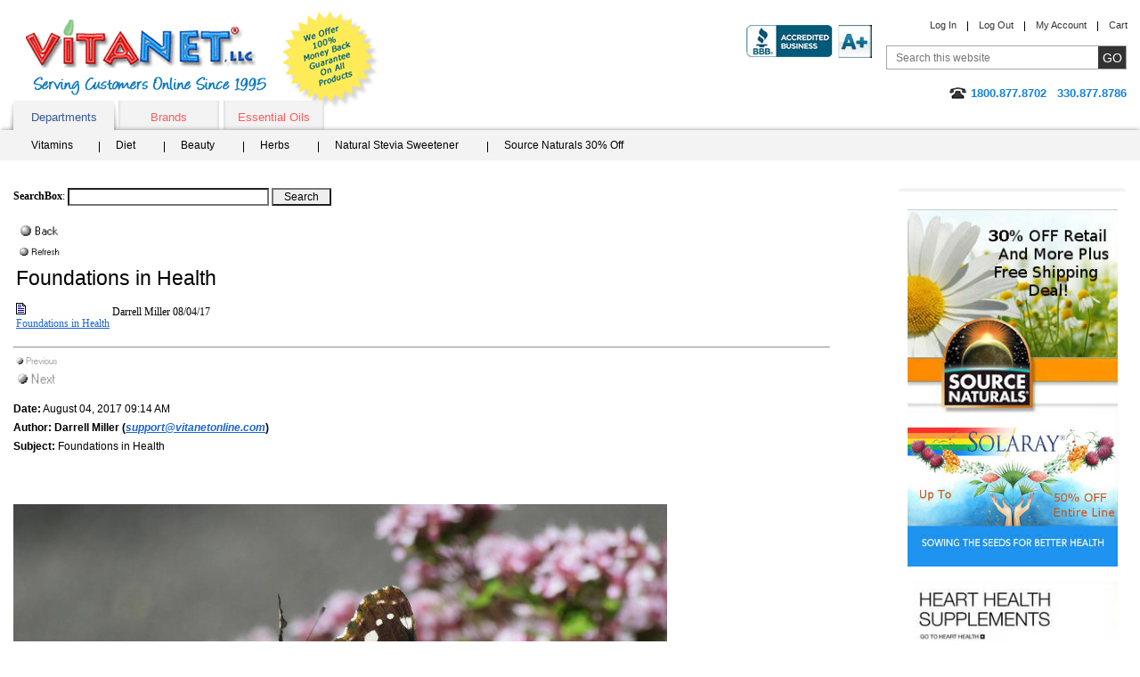

--- FILE ---
content_type: text/html;charset=UTF-8
request_url: https://vitanetonline.com/forums/1/Thread/4677
body_size: 15007
content:
<!DOCTYPE html>


<html lang="en">
<head>
	<meta charset="utf-8">
<TITLE>Discover new content like: Foundations in Health at VitaNet</TITLE>
	<meta name="viewport" content="width=device-width, initial-scale=1.0">
<META NAME="description" CONTENT="Discover new Articals and content like Foundations in Health. Also, shop our online store for great high quality products on sale daily.">
<META NAME="keywords" CONTENT="Foundations in Health, VitaNet, Vitamins, Foundations, Health">
	<meta name="robots" CONTENT="index,follow,ALL"> 
	<meta name="geo.region" content="US-OH" />
	<meta name="geo.placename" content="Hartville" />
	<meta name="geo.position" content="40.97012;-81.356896" />
	<meta name="ICBM" content="40.97012, -81.356896" />

	



<script async src="https://www.googletagmanager.com/gtag/js?id=G-ET38GKM4DW"></script>
<script>
  window.dataLayer = window.dataLayer || [];
  function gtag(){dataLayer.push(arguments);}
  gtag('js', new Date());

  gtag('config', 'G-ET38GKM4DW');
</script>
<script async type="text/javascript">
    (function(c,l,a,r,i,t,y){
        c[a]=c[a]||function(){(c[a].q=c[a].q||[]).push(arguments)};
        t=l.createElement(r);t.async=1;t.src="https://www.clarity.ms/tag/"+i;
        y=l.getElementsByTagName(r)[0];y.parentNode.insertBefore(t,y);
    })(window, document, "clarity", "script", "j2aaeoamaz");
</script>


<style>
.nav a,a{text-decoration:none}.add-nav,.comodo,.content-block,.description-product,.description-product .heading-block,.form-block,.guarantee,.header-block,.logo,.nav .drop,.rating-block,.skip,.tabset{overflow:hidden}#popup2 .lightbox-holder p,.btn-more,.discount img,.features dd,.features p,.footer-item,.footer-item p,.frequently-block p,.gallery p,.guarantee-block p,.options-list p,.popular-section .block p,.post .by dd,.post p,.product-block .info dd,.product-block p,.quantity-form dd,.share-list,.side-frame p,.thank-block p,body{margin:0}fieldset,form,img{border-style:none}.add-nav li:after,.skip{width:1px;position:absolute}.add-nav,.footer-item,.tabset{list-style:none}.box-section .box-holder:after,.box-section .description:after,.box-section:after,.main-section:after,.nav .drop-content:after,.nav .drop-frame:after{content:" ";display:block;clear:both}#stservicewidget,.active .lightbox-section,.footer-item li:before,.footer-list li:first-child:before,.hidden,.inner-page .add-nav li:first-child:after,.nav .active:after,.nav li:first-child:after,.nav>li.hover:after,.pagination-block .pagination li:first-child:before,.phone .type,.post-form label,.print-logo,.quantity-form input[type=submit]{display:none}.active .thank-block,.logo,.logo a,.product-block .image,.radio-block .title,.tabset a.active:after,.tabset a.active:before,.tabset a:hover:after,.tabset a:hover:before,body.header-drop-active .header-section,img{display:block}html{font-size:75%}*{font-size:100.01%}input[type=image]{outline:0}body{color:#000;font:1em/1.750em Verdana,Arial,sans-serif;background:#fff;-webkit-text-size-adjust:none;-webkit-appearance:none;min-width:220px}body.nav-active #header .tab-section{max-height:4000px;visibility:visible;-webkit-transform:translateY(0);-ms-transform:translateY(0);transform:translateY(0)}body.nav-active .nav-opener span{opacity:0}body.nav-active .nav-opener:after,body.nav-active .nav-opener:before{-webkit-transform:rotate(45deg);-ms-transform:rotate(45deg);transform:rotate(45deg);top:50%;left:50%;margin-left:-15px}body.nav-active .nav-opener:after{-webkit-transform:rotate(-45deg);-ms-transform:rotate(-45deg);transform:rotate(-45deg)}body.header-drop-active .header-info-opener:before{-webkit-transform:rotate(180deg);-ms-transform:rotate(180deg);transform:rotate(180deg)}img{max-width:100%;height:auto}a{color:#069}input,select,textarea{font:100% Arial,Helvetica,sans-serif;vertical-align:middle;color:#000}fieldset,form{margin:0;padding:0}input[type=submit],input[type=text]{-webkit-appearance:none;-webkit-border-radius:0!important}#header,.add-nav li,.nav .drop-content,.nav li,.nav>li,.quality-rating,.search-form,.tabset li{position:relative}.skip{left:-10000px;top:auto;height:1px}#wrapper,.review-list .review-footer{width:100%;overflow:hidden}#header{margin:0 0 34px;padding:2px 0 0}.inner-page #header{margin:0 0 17px}.gallery li>img,.inner-page2 #header{margin:0 0 19px}.header-block{margin:0 0 -13px;padding:0 15px}.logo{float:left;background:url(/images/logo.png) 0 0/cover no-repeat;width:270px;height:85px;margin:10px 17px 15px 14px;text-indent:-9999px}.comodo,.guarantee{width:110px;height:110px;text-indent:-9999px;float:left}.logo a{height:100%}.add-nav .cart a,.add-nav li,.phone{display:inline-block}.guarantee{background:url(/images/logo-guarantee.png) 0 0/cover no-repeat}.header-section{float:right;text-align:right;padding:10px 0}#footer,.btn-go,.btn-post,.footer-list,.tabset a,.thank-block{text-align:center}.info-list dt,.logo-list,.logo-list img,.logo-list li,.phone-block{text-align:right}.add-nav{padding:0;margin:0 -10px 16px 0;font:.917em/1.182em Verdana,Arial,sans-serif}.add-nav li{margin:0 -4px 0 0;padding:0 13px}.add-nav li:after{content:"";left:0;top:2px;height:11px;background:#000}#popup2 .lightbox-block,.add-nav li:first-child,.pagination-block .pagination li:first-child,.radio-block .radio-holder{background:0 0}.add-nav a{color:#333}.form-block{margin:0 0 17px;padding:0 0 0 16px}.search-form{max-width:268px;float:right;border:1px solid #a6a6a6;width:100%}.search-form .text{float:left;background:0 0;border:0;width:100%;font-size:12px;height:19px;line-height:1;padding:3px 41px 3px 10px;color:#767676;outline:0}.btn-go{width:31px;height:25px;cursor:pointer;background:#333;border:0;color:#fff;font:14px/1 Verdana,Arial,sans-serif;text-transform:uppercase;letter-spacing:0;position:absolute;outline:0;padding:0 2px;right:0;top:0}#footer,.gallery .old,.items-block h4,.number,.post .title,.quantity-form dt,.quantity-form label,.radio-block .price em{letter-spacing:1px}.phone{background:url(/images/ico-phone.png) 0 2px no-repeat;padding:0 0 2px 24px;color:#1580d5;font:bold 1.083em/1.308em Verdana,Arial,sans-serif}.nav-block .nav,.tab-holder,.tabset a{background:#f3f3f3}.tabset{padding:0 0 0 15px;margin:0;font:13px/15px Verdana,Arial,sans-serif}.tabset li{float:left;margin:0 5px 0 0}.tabset li:last-child{padding-right:0}.tabset a{display:block;width:113px;height:22px;padding:11px 0 0;color:#ff5a5a;box-shadow:inset 0 -2px 4px -1px rgba(0,0,0,.3)}.tabset a:after,.tabset a:before{content:"";position:absolute;width:10px;height:30px;background-color:transparent;right:4px;top:5px;-webkit-transform:rotate(-7deg);-ms-transform:rotate(-7deg);transform:rotate(-7deg);box-shadow:5px 0 4px rgba(0,0,0,.3);z-index:-1;display:none}.tabset a:before{right:auto;left:4px;-webkit-transform:rotate(7deg);-ms-transform:rotate(7deg);transform:rotate(7deg);box-shadow:-5px 0 4px rgba(0,0,0,.3)}.nav .drop,.nav>li:after{position:absolute;left:0}.tabset a.active,.tabset a:hover{border:0;margin:0;width:113px;color:#36599c;text-decoration:none;box-shadow:none}.tab-holder{padding:5px 0 0 25px;box-shadow:0 -2px 4px -1px rgba(0,0,0,.3)}.nav,.nav .drop-list{margin:0;list-style:none}.nav-block:after,.nav:after,.quantity-form .row:after{clear:both;display:block;content:""}.nav{padding:0}.nav-block .nav{padding:3px 0 2px 7px}.nav>li{float:left;margin:0 -1px 0 0}.nav>li:after{content:"";top:50%;width:1px;height:12px;background:#000;margin-top:-7px}.nav a{color:#000;display:inline-block;padding:2px 33px 6px 19px}.nav>li:first-child>a{padding:2px 30px 6px 10px}.nav-block .nav li:first-child a{padding:2px 24px 6px 18px}.nav .active a,.nav li.hover>a{background:#2e82dd;color:#fff}.nav .drop{top:100%;width:463px;border:2px solid #2e82dd;display:block;background:#fff;opacity:1;box-shadow:4px 4px 5px rgba(0,0,0,.4)}.nav .drop-frame{padding:0 0 17px}.nav .drop .col{width:50%;float:left}.drop .title{display:block;font:bold 13px/14px Helvetica,Arial,sans-serif;color:#2d81dd;padding:9px 14px 12px;background:-webkit-linear-gradient(top,#fff 0,#f6f6f6 15%,#cecece 100%) #cecece;background:linear-gradient(to bottom,#fff 0,#f6f6f6 15%,#cecece 100%) #cecece}.nav .drop-list{padding:7px 15px;font:12px/18px Arial,Helvetica,sans-serif}.nav .drop-list li,.nav li:first-child .drop-list li a{float:none;padding:0;background:0 0}.nav .drop-list a,.nav li.hover .drop-list a{color:#333;padding:0;background:0 0}.nav .drop-list a:hover,.nav li .drop-list a:hover{text-decoration:underline;color:#333;background:0 0;padding:0}#main{width:100%;padding:0 0 10px}.main-section{margin:0 0 35px;padding:0 15px}#content{width:100%;float:left}.c1{margin:0 256px 0 0}.content-block{padding:2px 20px 21px 0}.logo-list{padding:0;margin:0;list-style:none;float:right}#header .logo-list{padding:16px 0 0;text-align:left}.logo-list li{display:inline}#header .logo-list li{text-align:left}.logo-list img{vertical-align:top;display:block;margin:0 0 17px auto}#header .logo-list img{text-align:left;margin:0 0 20px}.product-block{float:left;color:red;font:1em/1.167em Verdana,Arial,sans-serif;text-align:center;min-width:131px;padding:0 68px 0 0}.product-block .slideset{width:160px}.footer-item,.footer-list li,.product-block img,.product-box .product img{display:inline-block;vertical-align:top}.description-product{max-width:100%;padding:18px 0 0}.description-product .heading-block{padding:0 57px 0 0}.description-product h1,.post-block .description-product h3{margin:0;color:#000;float:left;font:1.917em/1.174em Verdana,Arial,sans-serif;padding:0 0 1px}.share-block{float:right;padding:3px 0}.description-product a{color:#1b65d2;text-decoration:underline}.rating-block{line-height:1.667em;margin:0 0 12px}.rating{float:left;margin:0 7px 0 0}.features,.info-list,.info-list dd{margin:0;overflow:hidden}.ico img,.rating img,.review-list .rating img{vertical-align:top}.description-product .rating-link,.radio-block .save{float:left;color:#900}.info-list{font:1em/1.750em Verdana,Arial,sans-serif}.info-list .retail,.info-list .sale{line-height:1em;vertical-align:top;padding:0 0 3px;display:inline-block}.info-list dt{float:left;width:146px;padding:3px 0}.info-list dd{padding:3px 0 3px 8px;width:279px}.info-list form{margin-top:20px}.info-list .retail{font-size:1.417em}.info-list .sale{color:#f71d19;font-size:1.833em;margin:-2px 0 0}.features{line-height:1.833em}.features dt,.post .by dt,.review-list .by dt{float:left;padding:0 4px 0 0}#sidebar{width:256px;float:right;margin:0 0 0 -256px;display:inline}.side-form{width:217px;background:#c0dbf2;border-radius:7px;border:1px solid #6daee1}.form-frame{width:217px;overflow:hidden;padding:10px 0 28px}.side-form .select-row{text-align:center;margin:0 0 13px}.side-form .select-row label{color:#666;font:11px/20px Verdana,Arial,sans-serif;display:inline-block;margin:1px 0 0}.tab-container{margin:0 11px}.post-block .rating-block,.radio-section{margin:0 0 10px}.radio-block{width:197px;overflow:hidden;background:0 0;margin:0 0 2px;cursor:pointer}.radio-block.active{background:#eaf3fe;border-radius:7px}.radio-frame{background:0 0;padding:8px 5px 9px 6px;width:186px}.radio-block.active .radio-frame{background:url(/images/bg-tab-label.png) -394px 100% no-repeat}.tab-container input[type=radio]{float:left;margin:0 2px 0 0;padding:0;width:16px;height:16px}.radio-block .tabs-holder{width:100%}.radio-block .tabs-holder:after{content:"";display:block;clear:both}.radio-block .tab-box{overflow:hidden;font:12px Arial,Verdana,sans-serif;color:#000;text-align:left;display:block;padding:1px 0 0}.radio-block .title-select{display:block;padding:3px 0}.radio-block .price{padding:0 6px 0 0;color:#900}.radio-block .price em{font-size:10px;font-style:normal}.radio-block .save-block{display:block;overflow:hidden;margin:0}.radio-block .save-title{float:left}.radio-block select{margin:0 0 0 2px;width:168px}.tab-container .tabs{width:100%;overflow:hidden;position:relative}.tab-container .tab-content{width:100%;overflow:hidden;text-align:center;color:#000;font:10px Verdana,Arial,sans-serif}.tab-container .btn-add,.tab-container .btn-subscribe{margin:0 auto;display:block;background:url(/images/btn-add-to-cart.png) no-repeat;width:160px;height:27px;text-indent:-9999px;overflow:hidden;cursor:pointer;border:0;outline:0}.side-holder{background:url(/images/bg-side-block.gif) no-repeat}.side-frame{width:236px;overflow:hidden;padding:24px 10px 18px;text-align:center;color:#147fd4;font:bold 1.083em/1.308em Arial,Helvetica,sans-serif}.main-tab{overflow:hidden;margin:0 0 -6px}.main-tab .tabset{width:100%;padding:0;border-bottom:6px solid #d9f1fd}.main-tab .tabset li{padding:0 5px 0 0;margin:0}.main-tab .tabset a{color:#535362;background:#f3f3f3;text-align:center;padding:0 0 0 4px;height:32px;width:auto}.main-tab .tabset span{display:block;cursor:pointer;padding:7px 21px 0 10px;height:32px}.main-tab .tabset a.active,.main-tab .tabset a:hover{color:#525261;background:url(/images/bg-tabset-h.gif) no-repeat}.main-tab .tabset a.active span,.main-tab .tabset a:hover span{background:url(/images/bg-tabset-h.gif) 100% -38px no-repeat #d9f1fd}.main-tab .tab-content{padding:12px 10px 0}#sidebar .product-list .description,.block .description,.items-section ul,.lightbox-section,.reviews-block,.reviews-holder{overflow:hidden}.reviews-block h4{margin:0 0 14px;font:1.417em/1.235em Verdana,Arial,sans-serif}.post{overflow:hidden;margin:0 0 29px}.post .heading-block{width:100%;overflow:hidden;font:1.167em/1.286em Verdana,Arial,sans-serif;margin:0 0 7px}.post .rating{float:left;margin:0 13px 0 0}.post a{color:#0085b2;text-decoration:underline}.items-block{overflow:hidden;padding:0 0 14px 5px}.items-section,.share-section{overflow:hidden;padding:0 15px}.popular-block{font:1.083em/1.308em Verdana,Arial,sans-serif;float:left;min-height:317px;background:url(/images/arrow-popular.png) 100% 16px no-repeat;padding:0 10px 0 0;width:167px}.popular-block .title{display:block;font-weight:700;margin:0 0 39px;color:#da0d0e}.popular-list{padding:0;margin:0;list-style:none;letter-spacing:-1px}.popular-list li{padding:12px}.popular-list a{color:#069}.gallery{overflow:hidden;position:relative;text-align:center;padding:36px 50px 0 65px}.gallery .link-next,.gallery .link-prev{position:absolute;left:10px;top:70px;margin:0;width:25px;height:50px;overflow:hidden;text-indent:-9999px;background:url(/images/slider-arrows-sprite.png) no-repeat;cursor:pointer;z-index:5}.gallery .link-next{left:auto;right:0;background-position:-28px 0}.gallery .holder,.gallery-product .holder{width:100%;overflow:hidden;text-align:left}.gallery .gmask-center,.gallery-product .gmask-center{overflow:hidden;position:relative;z-index:1}.gallery .gmask{float:left;overflow:hidden;position:relative;width:100%;min-height:345px;vertical-align:top}.gallery .holder ul{width:99999px;margin:0;padding:30px;float:left;color:#333;list-style:none}.gallery .holder li{float:left;position:relative;overflow:hidden;padding:0 30px 0 0;width:25%;max-width:150px;text-align:center}.gallery li>img{display:inline-block;padding:0 21px 0 0;vertical-align:top}.gallery .description{color:#333;text-align:left;font:1em/1.500em Verdana,Arial,sans-serif}.gallery .rating-block{overflow:hidden;margin:0 0 3px}.gallery .rating-block img{padding:0;margin:0}.logo-section{overflow:hidden;text-align:center;padding:0 15px}.logo-section .logo{display:block;margin:0 auto 20px;background:url(/images/logo2.png) no-repeat;width:155px;height:33px;float:none}.logo-section .logo-list{padding:0 8px 0 0;margin:0;list-style:none;height:1%;float:none;overflow:hidden;text-align:center}.logo-section .logo-list li{display:inline-block;vertical-align:bottom;margin:0 -4px 0 0;padding:0 3px}.inner-page .side-block{margin:0 0 27px}#quote,.email a,.footer-item a,.footer-list a{color:#000}#footer{width:100%;background:#e2e2e2;font:.917em/1.636em Arial,Helvetica,sans-serif;color:#333}.footer-block{max-width:640px;margin:0 auto;padding:17px 0}.footer-item,.inner-page .main-tab .tabset,.inner-page .main-tab .tabset li{padding:0 5px}.footer-item{width:30%;margin-right:-4px;box-sizing:border-box;max-width:165px}.header-info-opener,.nav-opener{width:40px;height:40px;background:0 0;position:relative;text-align:center}.footer-item.wide{width:40%;max-width:235px}.footer-item address{font-style:normal}.email{margin:10px 0 0}.inner-page #header{padding-top:12px;margin-bottom:10px}.inner-page .search-form{min-width:268px}.inner-page .content-block{padding:2px 20px 2px 0}.inner-page .gallery{padding:5px 50px 0 65px}.inner-page .gallery .holder li{max-width:165px;width:25%}.inner-page .gallery .holder li>img{margin:0 0 9px;height:111px}.inner-page .gallery .gmask{min-height:245px}.inner-page .main-tab .tabset span{padding:7px 15px 0}.inner-page .main-tab .tabset a{box-shadow:none;height:32px;background:#f3f3f3;padding:0}.inner-page .main-tab .tabset a.active,.inner-page .main-tab .tabset a:hover{color:#525261;background:#d9f1fd}.inner-page .main-tab .tabset a:after,.inner-page .main-tab .tabset a:before{box-shadow:6px 0 0 rgba(0,0,0,.5);-webkit-transform:rotate(-11deg);-ms-transform:rotate(-11deg);transform:rotate(-11deg);right:10px}.inner-page .main-tab .tabset a:before{left:10px;box-shadow:-6px 0 0 rgba(0,0,0,.5);-webkit-transform:rotate(11deg);-ms-transform:rotate(11deg);transform:rotate(11deg)}.nav-opener{display:none;float:left;margin:-50px 0 0 15px;border-radius:8px;border:1px solid #ddd}.nav-opener span,.nav-opener:after,.nav-opener:before{background:#ffa600;position:absolute;top:30%;width:80%;height:3px;left:50%;-webkit-transition:.2s linear;transition:.2s linear;margin:-2px 0 0 -15px}.nav-opener:after,.nav-opener:before{content:"";top:50%;margin-top:-2px}.nav-opener:after{top:70%;margin-top:-2px}.header-info-opener{display:none;border-radius:8px;line-height:20px;border:1px solid #ddd;clear:both;float:right}.header-info-opener:before{content:"";position:absolute;left:50%;top:50%;width:24px;height:24px;margin:-12px 0 0 -12px;background:url(/images/arrow-down.svg) 50% 50%/contain no-repeat}@media all and (min-width:1024px){.nav .drop-list{display:block!important;opacity:1!important}.footer-item address a{cursor:default}.footer-item address a:hover{text-decoration:none}}@media all and (max-width:1199px){.gallery .holder li{padding:0 27px 0 0}.popular-section .block{width:20%;margin:0 -4px 0 0;padding:0 10px}.inner-page .gallery{padding:5px 50px 0 45px}.inner-page .gallery .holder li{max-width:162px;padding:0 25px}.inner-page .gallery .holder li>img{padding:0}}@media all and (max-width:1023px){.info-list dd,.nav .drop{width:auto}.form-frame,.nav .drop .col.alt,.radio-block,.radio-frame,.side-block,.side-form,.subscribe-form{width:100%}.gallery-product .slide03 h2,.gallery-product h2{position:static;text-align:left}.shop-bar,.slide04 .shop-bar{bottom:auto;right:10px}#sidebar,.gallery .old,.nav-opener{display:block}*{box-sizing:border-box}blockquote{margin:5px 10px}.header-block{margin:0 0 10px}.search-form .text{height:25px}.tab-section{padding:0 15px;-webkit-transform:translateY(-100%);-ms-transform:translateY(-100%);transform:translateY(-100%);visibility:hidden;max-height:0}.block.guaranteed .title,.box-section .description,.description-product .heading-block,.gallery-product .slide01 img,.gallery-product .slide02 img,.gallery-product .slide03 img,.nav .drop-frame,.tabset{padding:0}.tabset a{height:auto;padding:10px 5px}.nav>li:after,.tabset a.active:after,.tabset a.active:before,.tabset a:hover:after,.tabset a:hover:before{display:none}.tab-holder{padding:0 15px;margin:0 -15px}.nav>li{float:none;margin:0}.nav li.drop-active .drop{border:solid #aaa;border-width:1px 0}.nav a{padding:4px 15px}.nav>li:first-child>a{padding:5px 15px}.nav .active a,.nav li.hover>a{background:0 0;color:#2e82dd}.nav .drop{position:static;border:none;margin:0 -15px;padding:0 30px;box-shadow:4px 0 5px rgba(0,0,0,.4)}.nav .drop .col{width:100%;float:none}.drop .title{background:0 0;padding:5px 10px}.nav .drop-list{background:#f7f7f7;margin:0 -45px;padding:10px 70px;box-shadow:3px 0 4px rgba(0,0,0,.4)}#content,.gallery .new,.gallery .old{float:none}.c1{margin:0 0 15px}.content-block{padding:15px}#header .logo-list{padding:10px 0 0;clear:both}.logo-list li{display:inline-block;vertical-align:middle;padding:0 5px 10px}#header .logo-list img,.logo-list img,.side-block{margin:0 auto}.product-block{padding:0 20px 0 0}.description-product{padding:20px 15px}#sidebar{width:50%;float:none;margin:0 auto 15px}.side-form{margin:0 auto 10px}.form-frame{padding:10px 15px}.gallery-product .holder li.slide02,.gallery-product .holder li.slide03,.gallery-product .holder li.slide04,.radio-frame,.shipping-block .frame{padding:10px}.popular-section,.side-form .select-row{text-align:left}.block.shipping .title,.radio-block,.tab-container{margin:0}.shipping-block,.shipping-block .frame{margin:0 0 10px;width:100%}.side-frame{width:100%;padding:15px 15px 5px}.slide02 .shop-bar,.slide04 .shop-bar{width:auto;padding:5px}.card-block{width:100%;padding:5px 10px}.gallery{padding:30px 60px 0}.gallery .link-next,.gallery .link-prev{top:50%;margin-top:-25px}.gallery .holder li{padding:0 15px;max-width:155px}.gallery li>img{padding:0;width:auto;height:111px}.logo-section .logo-list{margin:0 auto 20px;padding:0}.gallery-product .holder li.slide01{padding:10px 10px 70px}.gallery-product h2{margin-right:100px}.shop-bar{left:10px;top:78%;padding:5px}.slide04 .discount{left:auto;right:10px;top:35px}.btn-shop:before{width:20px;height:20px;margin-top:-11px}.btn-shop,.slide02 .btn-shop{padding-left:27px;height:40px}.btn-shop{font-size:14px;line-height:40px}.slide04 .btn-shop{margin-left:10px}.slide01 .heading,.slide02 .heading,.slide04 .heading{font-size:16px;line-height:18px;padding:0 5px;float:none;display:block;overflow:hidden}.slide02 .heading{width:auto;line-height:18px;padding:0 5px;overflow:hidden;margin:0}.block,.block.guaranteed,.block.shipping{margin:0 0 10px;padding:10px 5px}.guaranteed .ico,.ico{margin:0 5px 5px 0}.ico{width:30%}.block.shipping .ico{margin:0 0 5px 5px}.block.shipping .description{overflow:visible}.pagination-block{text-align:center;padding:0;margin:0 0 15px}.pagination-block .title{padding:0 0 10px}.pagination-block .pagination{float:none;display:inline-block;vertical-align:top}.pagination-block .pagination li{padding:0 6px}.box-section .box{margin:0 -4px 2% 2%;padding:0;max-width:100%}.box-section .box-holder{padding:10px 0}.box-section .btn-shop{width:90px}.items-block .header-block,.reviews-block .header-block{margin:0 0 5px}#footer{letter-spacing:0}.copyright{padding:5px 10px}.footer-list{margin:0 0 20px}.inner-page .search-form{min-width:100%}.inner-page .add-nav{margin:0 0 16px}.inner-page .add-nav li:last-child{padding-right:4px}.inner-page .content-block{padding:0;margin:0 0 20px}}@media all and (max-width:767px){.add-nav,.phone-block{text-align:left}#header{padding:10px 0}.logo{width:135px;height:42px;margin:8px 10px 0 0}.guarantee{width:60px;height:60px}.header-section{background:#f1f1f1;padding:10px;display:none;position:absolute;left:0;top:100%;z-index:999;width:100%;right:0}.add-nav{margin:0 0 10px;text-transform:uppercase}.add-nav li:after{display:none}.add-nav li,.forum-links a:first-child,.header-info-opener{display:block}.add-nav li{margin:0;padding:5px 0}.form-block{margin:0 0 10px;padding:0}.search-form{max-width:100%}.search-form .text{color:#333;background:#fff}#header .logo-list{text-align:right;padding:0;position:absolute;right:15px;top:25px;max-width:230px}#header .logo-list li{width:45%}#sidebar,.product-block .slideset{width:100%}.product-block{width:100%;float:none;padding:0}.description-product{padding:10px 0;max-width:100%;margin:0 auto}.gallery-product,.side-content{float:none;padding:0;margin:0 0 15px;width:100%}.gallery .holder li{max-width:170px}.slide04 .shop-bar{left:10px}.slide03 .discount{top:35px}.box-section .box{width:100%;max-width:400px;margin:0 auto 10px}.popular-section .block{width:33%}.inner-page .add-nav{margin:0 0 10px}.inner-page .gallery .holder li{max-width:180px}.zoomWindow{display:none!important}}@media all and (max-width:479px){.header-block{margin:0 0 50px}.logo{float:none;margin:0 auto}.tabset-section{clear:both;padding-top:15px}#header .logo-list{position:static;float:right;clear:none;margin-top:14px;max-width:200px}.description-product{max-width:100%}.info-list dt{width:105px}.gallery{padding:30px 30px 0}.gallery .link-next,.gallery .link-prev{left:0}.gallery .link-next{right:0;left:auto}.box-section .color02 .product,.box-section .color04 .product,.box-section .color05 .product,.box-section .color06 .product,.box-section .product{bottom:10px;left:20px}.gallery .gmask{min-height:290px}.gallery .holder li{max-width:230px}.logo-section .logo-list{width:100%}.discount,.logo-section .logo-list li{width:20%}.gallery-product .holder li.slide01,.gallery-product .holder li.slide02,.gallery-product .holder li.slide04{padding:10px 10px 75px}.gallery-product .holder li.slide03{padding:10px 10px 50px}.gallery-product h2{margin:25px 0 10px}.gallery-product .slide03 h2{margin-bottom:10px}.shop-bar{height:60px;top:76%}.slide03 .discount{top:140px}.slide04 .discount{top:120px}.slide03 .btn-shop{bottom:10px}.slide01 .heading,.slide02 .heading,.slide04 .heading{font-size:14px;line-height:16px}.slide02 .heading{line-height:16px}.pagination-block .title{float:none;display:block}.pagination-block .pagination li:first-child{float:none;width:100%}.box-section .product{width:35%}.box-section h3{margin:0 15px 10px 55px}.popular-section .block{width:50%}.footer-item,.footer-item.wide{width:100%;max-width:100%;display:block;margin:0 0 10px}.inner-page .gallery{padding:0 30px}.inner-page .gallery .holder li{max-width:217px;padding:0 15px}.nav-opener{margin:-40px 0 0 15px}.header-info-opener{position:absolute;right:15px;top:122px}}

</style>
	<script type="text/javascript" src="/js/jquery.merg.mobile.mini1.js" async></script>

<link hreflang="en-us" rel="canonical" href="https://vitanetonline.com/forums/1/Thread/4677" />

<link rel="alternate" href="https://vitanetonline.com/forums/1/Thread/4677" hreflang="en-us" />

	<!--[if IE 9]>
		<link media="all" rel="stylesheet" href="/css/ie.css">
	<![endif]-->



<script type="application/ld+json">
{
"@context" : "http://schema.org",
"@type" : "Localbusiness",
"legalName" : "VitaNet®, LLC",
"description" : "VitaNet®, LLC wants to offer you Name Brand products at affordable prices. We carry a wide selection of all natural Vitamins, herbs, lotions, toothpastes, protein drinks, make-up, hair products, teas, and many more exciting products. We encourage you to browse and shop our selection of over 17,000+ Vitamins and other health related products to suit your health needs. Thank you for shopping at VitaNet®, LLC vitamin store and we appreciate your business!",
"image" : "https://vitanetonline.com/images/product07.png",
"name": "VitaNet®, LLC",
"email" : "Support@vitanetonline.com",
"telephone" : "330-877-8786",
"Pricerange": "USD",
"address" : {
"@type" : "PostalAddress",
"streetAddress" : "887 Edison",
"addressLocality" : "Hartville, OH",
"addressCountry" : "USA",
"postalCode" : "44632"
},
  "brand":{
  "@type":"Brand",
  "name":"VitaNet®, LLC",
  "logo": "https://vitanetonline.com/images/product07.png"
 },
     "contactPoint" : [{
    "@type" : "ContactPoint",
    "telephone" : "330-877-8786",
    "contactType" : "customer service"
  }],
     
"url" : "https://vitanetonline.com/",
"sameAs" : [
"http://www.facebook.com/sharer.php?u=https://vitanetonline.com",
"https://plus.google.com/share?url=https://vitanetonline.com",
"https://twitter.com/share?url=https://vitanetonline.com&text=VitaNet%20LLC%20Vitamin%20Store&hashtags=VitaNetLLC",
"http://www.linkedin.com/shareArticle?mini=true&url=https://vitanetonline.com"
]
}
</script>
</head>
<body itemscope itemtype="http://schema.org/WebPage" class="inner-page">
	<div id="wrapper" class="vcard">
		<noscript><div>Javascript must be enabled for the correct page display</div></noscript>
		<a class="skip" href="#main">Skip to Main</a>
		<div itemscope itemtype="http://schema.org/WPHeader" id="header">
			<div class="header-block">
				<b class="logo"><a href="/" class="fn org url" accesskey="1">VitaNet &reg; LLC. Serving Customers Online Since 1995</a></b>
				<strong class="print-logo"></strong>
				<a href="#" class="guarantee">We Offer 100% Money Back Guarantee On All Products</a>
				
				<a href="#" class="header-info-opener" aria-label="Right Menu Drop down button"></a>
				<div class="header-section">
					<ul class="add-nav">
						<li><a href="/user--registration.cfm" rel="nofollow">Log In</a></li>
						<li><a href="/logout.cfm" rel="nofollow">Log Out</a></li>
						<li><a href="/useraccount.cfm" rel="nofollow">My Account</a></li>
						<li><a class="cart" href="/viewcart1.cfm" rel="nofollow">Cart</a></li>
					</ul>
					<div class="form-block">
						<form action="/search.cfm" class="search-form" autocomplete="off">
							<fieldset>
								<input accesskey="4" title="Search field" class="text clear-input" type="text" name="txtCriteria" value="Search this website" />
								<input class="btn-go" type="submit" value="go" />
							</fieldset>
						</form>
					</div>
					<div class="phone-block">
						<span class="phone tel"><span class="type">Online</span><span class="value">1800.877.8702</span> &nbsp; <span class="value">330.877.8786</span></span>
					</div>
				</div>
<ul class="logo-list">
<li><span id="productpage34"  onClick="window.location='//www.bbb.org/canton/business-reviews/vitamins-and-food-supplements/vitanet-llc-in-hartville-oh-7002945/'" onmouseover="window.status='//www.bbb.org/canton/business-reviews/vitamins-and-food-supplements/vitanet-llc-in-hartville-oh-7002945/'; document.getElementById('productpage34').className = 'dynamicnavbarlinks_hover';" onmouseout="window.status=''; document.getElementById('productpage34').className = 'dynamicnavbarlinks';" class="dynamicnavbarlinks"><img src="/images/bbbratings.jpg"  alt="BBB&reg; Accredited Business" width="141" height="37"/></span></li>

							</ul>
				
			</div>
			<a href="#" class="nav-opener" aria-label="Left Menu button"><span></span></a>
			<div class="tab-section">
				<div class="tabset-section">
					<ul class="tabset" id="tabset">
						<li><a href="#tab-1" class="tab active">Departments</a></li>
						<li><a href="#tab-2" class="tab">Brands</a></li>

						<li><a href="#tab-4" class="tab">Essential Oils</a></li>
					</ul>
				</div>
				<div class="tab-holder">
					<div class="tab-content" id="tab-1">
						<ul class="nav">
							<li>
								<a href="/searchs/Vitamin/Vitamin/" rel="nofollow">Vitamins</a>
								
							</li>
							<li>
								<a href="/searchs/Diet/Diet/" rel="nofollow">Diet</a>
								
							</li>
							<li>
								<a href="#" rel="nofollow">Beauty</a>
								
							</li>
							<li>
								<a href="#" rel="nofollow">Herbs</a>
								
							</li>
							<li>
								<a href="/searchs/Stevia/Stevia/" rel="nofollow">Natural Stevia Sweetener</a>
								
							</li>
							<li><a href="/sourcenaturals/home.cfm" rel="nofollow">Source Naturals 30% Off</a></li>
						</ul>
					</div>
					<div class="tab-content" id="tab-2">
						<ul class="nav">
							<li><a href="/manufacture/Solaray/" rel="nofollow">Solaray</a></li>
							<li><a href="/sourcenaturals/home.cfm" rel="nofollow">Source Naturals</a></li>
							<li><a href="/manufacture/NATURE%27S-WAY/" rel="nofollow">Nature's Way</a></li>
							<li><a href="/manufacture/HYLANDS//" rel="nofollow">Hyland's</a></li>
							<li><a href="/manufacture/AVALON/" rel="nofollow">Avalon</a></li>
							<li><a href="/manufacture/JASON-NATURAL/" rel="nofollow">Jason</a></li>
							<li><a href="/manufacture/YOGI-TEAS_GOLDEN-TEMPLE-TEA-CO/" rel="nofollow">Yogi</a></li>
							<li><a href="/manufacture/Kal/" rel="nofollow">Kal</a></li>
							<li><a href="/manufacturer.cfm" rel="nofollow">All Brands</a></li>
						</ul>
					</div>
	<div class="tab-content" id="tab-4">
						<ul class="nav">
							<li><a href="/searchs/Essential_Oil/Essential_Oil/" rel="nofollow">Essential Oils</a></li>
							<li><a href="/manufacture/NOW/" rel="nofollow">Now Foods Essential Oils</a></li>
							

						</ul>
					</div>
					<div class="tab-content" id="tab-5">
						<ul class="nav">
						
						</ul>
					</div>
					<div class="tab-content" id="tab-6">
						<ul class="nav">
						
						</ul>
					</div>
				</div>
			</div>
		</div> 
		<div id="main">
			<div class="main-section">
				<div itemscope itemtype="http://schema.org/Article" id="content">
					<div class="c1">
						<div class="content-block">
					
							<div class="description-product">
								<div class="heading-block">


<FORM action="/forums/Search_R.cfm?cfapp=1"
	method="post" >


	<TR><TD>
		<FONT size=1 face="MS Sans Serif">
			<b>SearchBox</b>:
		</FONT>
		</TD>
		<TD>
			<INPUT name="txtCriteria"
				type="text"
				size="30"
				aria-label="Search box"
			>
			<INPUT name="btnSearch"
				type="submit"
				value="  Search  "
				aria-label="Search Box Button"
			>

		</TD>
	</TR>


</FORM>

<p>
 </TD></TR></TABLE>
<TABLE cellspacing='0' cellpadding='3' width='100%'><TR><TD nowrap><a rel="nofollow" href='/forums/1/' target='_self'><IMG width="55" height="25" src='/Images/default/ButtonsLarge/Back.gif' alt="Back" border="0"  ></A><a rel="nofollow" href='/forums/1/Thread/4677' target='_self'><IMG width="55" height="25" src='/Images/default/ButtonsLarge/Refresh.gif' alt="Refresh" border="0"  ></A></TD></TR></TABLE> 
<TABLE cellspacing=1 cellpadding=2
	width='450'
	>
	<TR><TD 
			>
			<FONT size="1" face="MS Sans Serif" color="#000000"> 
			
			<h1 itemprop="name">Foundations in Health</h1>
			
			</FONT>
		</TD>
		<TD ></TD>
	</TR>
	<TR><TD height=2> </TD></TR>
</TABLE>



<TABLE border="0" cellpadding="0" cellspacing="3">



	<TR>

		  
		<TD colspan="0" valign=top>
		<FONT size="1" face="MS Sans Serif">
		
		
					<IMG src="/Images/default/Icons/MessageOld.gif" alt="old message" width="11" height="13" align="top">
				
				<A href="#Message5083">
			Foundations in Health</A>
			
		</FONT>
		</TD>

		<TD valign="top">
		<FONT size="1" face="MS Sans Serif">
			    Darrell Miller 
		</FONT>
		</TD>

		<TD valign="top">
		<FONT size="1" face="MS Sans Serif">
		08/04/17 	
		</FONT>
		</TD>


	</TR>





</TABLE>



	<P>
	
		<HR>
		
	<A name="Message5083"></A>

	
	
	<IMG width="55" height="25" src='/Images/default/ButtonsSmall/Prev_Dis.gif' alt="Previous" border="0"  ><IMG width="55" height="25" src='/Images/default/ButtonsSmall/Next_Dis.gif' alt="Next" border="0"  >   <g:plusone size="small"></g:plusone>

	<P>

	

	<B>Date:</B> 
	August 04, 2017 09:14 AM 	
	<BR>
	<B>Author:</B><strong itemprop="author">  Darrell Miller
		
			(<I><A HREF="mailto:support@vitanetonline.com">support@vitanetonline.com</A></I>)
		</strong><BR>

	
		<B>Subject:</B> Foundations in Health <BR> 
	

		<P>
	
		

					
<P itemprop="articleBody"> <br><br><img src="/images/products/herbbutterfly2.jpg" id="padding"  width="80%" align="middle" /></a> <br><br><div class="richsummary">    <p id="abstract">The key to a house that will last for a long time is a strong foundation. The same goes for your health. In nutritional therapy, there are five pillars of foundational health. When these pillars are very weak, opportunities for many different degenerative conditions are introduced. Through this lens, taking charge of your overall health becomes a lot more accessible. If you ignore the foundation, that will lead to relying on pharmaceuticals or other conventional therapies.</p>    <p id="takeawayheader">Key Takeaways:</p>    <ul id="takeaways">      <li id="takeaway1">The best and most nutrient-dense diet is of no consequence if your ability to digest it is impaired.</li>      <li id="takeaway2">While evolution has favored humans with many innate ways to raise low blood sugar, the need to lower it is a modern concern for which our bodies are unprepared.</li>      <li id="takeaway3">Problems with the liver and gallbladder can lead to incomplete break-down of food, which sits in the intestines, causing inflammation.</li>    </ul>    <p id="quote">"The five pillars of foundational health are digestion, blood sugar balance, mineral balance, fatty acid balance and hydration. Holding these essential components together is a whole foods diet."</p>    <p><span id="readmoretext">Read more: </span>https://www.echoak.com/2017/08/foundations-in-health/</a></p>  </div>  <div id="task_trail" style="display:none">(abstract 3YO4AH2FPDLR0PN49BCD2RTTT500QC 3AMW0RGHOD3C8TCP164O1IVI6A5PN4 APF1EAZT104LQ)(authorquote 3TL87MO8CMQ76WMHKON2OCH3P12FL6 3RXPCZQMQPC3H9C1T0G3A24N2IG1G7 A1LZPWVZRTUZD0)(keypoints 37J05LC5AXK4DMKLQXGZKX1Q9ZIDJS 32VNZTT0A75BYYIYWTTH74PXGB2R47 A1X84CLJ7N1PLZ)</p></div>    <P>
  <P> <P>

		


		<P>
		
		
		<P>
		
	

<BR>
 
<UL>

<li><img width="60" hight="100" class="lazyload" data-src="/thumbnailforum.cfm?product=N4638"  align="left" alt="CURCUMIN EXT 665mg, 60 vcaps">


<h2><A href="/description/N4638/vitamins/CURCUMIN-EXT-665mg/" ><B>CURCUMIN EXT 665mg</b> 60 vcaps</a></h2>
  

<BR><BR><BR><BR><br>

</li>

<li><img width="60" hight="100" class="lazyload" data-src="/thumbnailforum.cfm?product=N2448"  align="left" alt="Liver Refresh Detoxifier and Regenerator, 90 Caps">


<h2><A href="/description/N2448/vitamins/Liver-Refresh-Detoxifier-and-Regenerator/" ><B>Liver Refresh Detoxifier and Regenerator</b> 90 Caps</a></h2>
  

<BR><BR><BR><BR><br>

</li>
</UL><BR><center><b>Guarantee:</b> <i>VitaNet&reg; LLC Offers a 100% Satisfaction Guaranteed!</i></center> 	

	
	<BR clear="left">




								
									
								</div>

								
								
							</div>
						</div>
						
					</div>
				</div>
				<div id="sidebar">
					&nbsp; &nbsp;
					<div class="side-block">
						<div class="side-holder">
							<div class="side-frame">

<a href="/sourcenaturals/home.cfm" target="sourcenaturals" rel="nofollow"><img class="lazyload" data-src="/images/sourcespecial-1.jpg" border="0" alt="Source Naturals Special 30% Plus off and Free Shipping Deal"></a>

<A href="/manufacture/Solaray/" title="Solaray bran vitamins at great prices" rel="nofollow"><img class="lazyload" data-src="/images/solaray-banner.jpg" border=0 width="256" alt="Solaray Better Being Products"></a>

<BR>
<a href="/manufacture/NOW/" title="Now Foods For Hearth Health And More." rel="nofollow"><img class="lazyload" data-src="/images/nowhearthealth.jpg" width="256" border="0" alt="Now Foods brand Heart Health Products"></a>
<BR>


<br><a href="/description/EP-10220/vitamins/Curamin-(End-Inflammation-Pain)/" rel="nofollow" title="curcumin for inflammation pain"><img class="lazyload" data-src="/images/products/curamin120cp.jpg" alt="Curamin for Inflammation Pain" height="224" width="131"></a><br><a href="/manufacture/EuroPharma/"><b>Europharma Free Shipping </b></a>



								
										
									</div>
								</div>
							</div>
						</div>
					</div>
				</div>
			</div>
			
			<div class="items-block">
				<br><br>
				<div class="items-section">
					<div class="popular-block">
VitaNet Search Tags:
<br><br><br>





						</div>
					
				</div>
			</div>
			<div class="logo-section">
				VitaNet &reg; LLC. Discount Vitamin Store.<br>
				<center><strong>
					<a  href="/" title="vitanet vitamin store" rel="nofollow" >VitaNet &reg, LLC, Vitamin Store, Go Back To Home Page</a>
				</strong></center>
			</div>
		</div>
		<div itemscope itemtype="http://schema.org/WPFooter" id="footer">
			<div class="footer-block">
				<div class="footer-item">
					<address>
						<strong>VitaNet &reg;, LLC</strong><br>
						887 Edison St NW<br/>
						Hartville, OH 44632<br/>
						Toll Free: <a href="tel:18008778702">1-800-877-8702</a><br/><br>
						Phone: <a href="tel:3308778786">330-877-8786</a><br/><br>
						Fax: <a href="fax:3308778787">330-877-8787</a><br/>
					</address>
				</div>
				<div class="footer-item wide">
					<strong>Vitamin Store Phone Hours:</strong><br/>
					<p>Monday - Thursday 10:00Am -6:00PM</p>
					<p>Friday:10:00Am - 5:00PM</p>
					<p>Saturday: 9:00Am - 12:00 Noon</p>
					<p>Eastern Standard Time</p>
				</div>
				<ul class="footer-item">
					<li><strong>About Us</strong></li>
					<li><a href="/storelocation.cfm" rel="nofollow">Vitamin Store Location</a><br>&nbsp;</li>
					<li><a href="/shippinginfo.cfm" rel="nofollow">Shipping Information*</a><br>&nbsp;</li>
					<li><a href="/support/" rel="nofollow">Contact US</a><br>&nbsp;</li>
					<li><a href="/refundpolicy.cfm" rel="nofollow">Refund Policy</a><br>&nbsp;</li>
					<li><a class="underlined" href="/privacy.cfm" rel="nofollow">Privacy Policy</a><br>&nbsp;</li>
					<li><a class="underlined" href="/Disclaimer.cfm" rel="nofollow">Disclaimer</a><br>&nbsp;</li>
				</ul>
				<p class="email">Email: <a href="mailto:&#083;&#117;&#112;&#112;&#111;&#114;&#116;&#064;&#118;&#105;&#116;&#097;&#110;&#101;&#116;&#111;&#110;&#108;&#105;&#110;&#101;&#046;&#099;&#111;&#109;">Support@vitanetonline.com</a></p>
				<center><a href="//vitamins.vitanetonline.com/" target="vitamins"><b>Vitamin and Nutrition Blog</b></a> -- <a href="//vitanetonline.com/forums/1/"><b>Health and Wellness Articals</b></a> </center>

			</div>			<p>Copyright &copy; 1995-2026. All rights reserved. Buy Vitamins Online With VitaNet &reg;, LLC. *There may not be substantial sales at MSRP.	</p>
			<p> "The statements on this page have not been evaluated by the Food and Drug Administration. This product is not intended to diagnose, treat, cure or prevent disease." * For the most accurate Image or Ingredient list for this product please visit the manufacture, we sell the most current product and formula available from the manufacture, no matter what the image shows or list of ingredients presented on this page. * MSRP: Manufacture Suggested retail Price is listed provided by the manufacture of each brand, MSRP is updated every 3 - 6 months. MSRP is a reference point we use to discount products sold online. *There may not be substantial sales at MSRP.</p>
			<p> "WARNING: This product or products can expose you to lead or other chemicals as listed in the CA-Prop.65 , which is known to the state of California to cause birth defects or other reproductive harm.  For more information visit: www.P65Warnings.ca.gov/food" The product has not changed in any way, still manufactured with high standards required by the FDA good manufacturing practices and testing. The State of CA requires that we notify all CA residence of the Prop 65 Warning, I was not able to get a complete list of products that are affected so this is statement that covers all products.</p>
		</div>
		<a class="skip" href="#wrapper">Back to top</a>
	</div>
</body>
</html>



